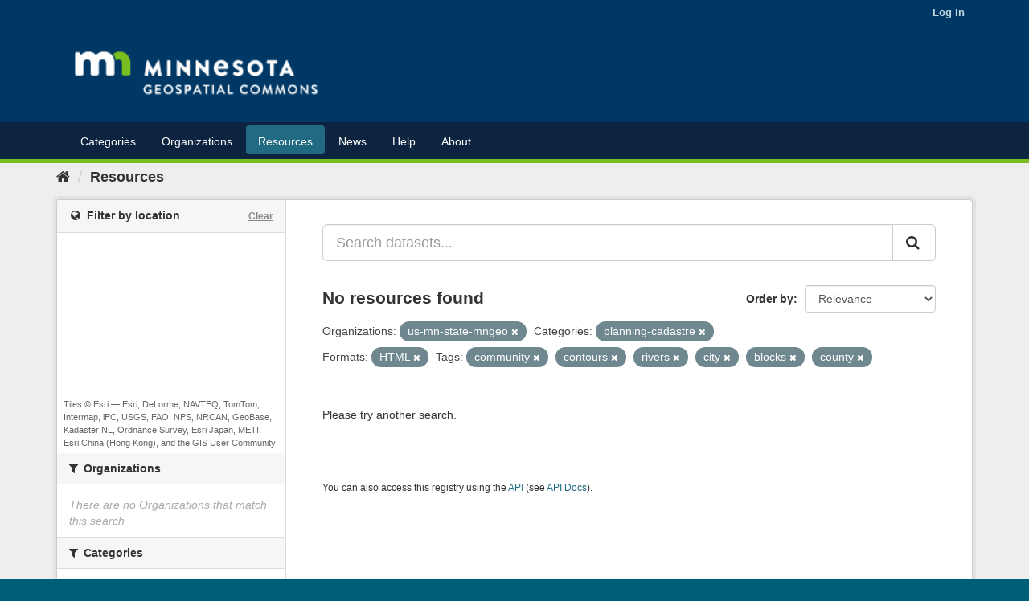

--- FILE ---
content_type: text/plain; charset=UTF-8
request_url: https://gisdata.mn.gov/c99a4269-161c-4242-a3f0-28d44fa6ce24?
body_size: 210
content:
{"ssresp":"2","jsrecvd":"true","__uzmaj":"69816344-e50e-4f01-ac70-4691c858cae4","__uzmbj":"1769281650","__uzmcj":"488341031620","__uzmdj":"1769281650","__uzmlj":"Qkg1LtsXqT0MQdQl+KjW046LlrHMDlwrnHW2ncG8KiE=","__uzmfj":"7f900069816344-e50e-4f01-ac70-4691c858cae41-17692816503170-002b0fac868bfcb094d10","uzmxj":"7f9000f2c55f4e-5351-4ab7-9846-5d9d250c5ae11-17692816503170-c49bec8deeb6b64a10","dync":"uzmx","jsbd2":"6a6c9244-bpq1-2781-7a73-98123f3f51c8","mc":{},"mct":""}

--- FILE ---
content_type: text/plain; charset=UTF-8
request_url: https://gisdata.mn.gov/c99a4269-161c-4242-a3f0-28d44fa6ce24?
body_size: 104
content:
{"ssresp":"2","jsrecvd":"true","__uzmaj":"e63469a8-98eb-44d1-9e1e-bf394d83ebf5","__uzmbj":"1769281650","__uzmcj":"363211092389","__uzmdj":"1769281650","jsbd2":"39f798a1-bpq1-2781-2b62-31438ba04614"}